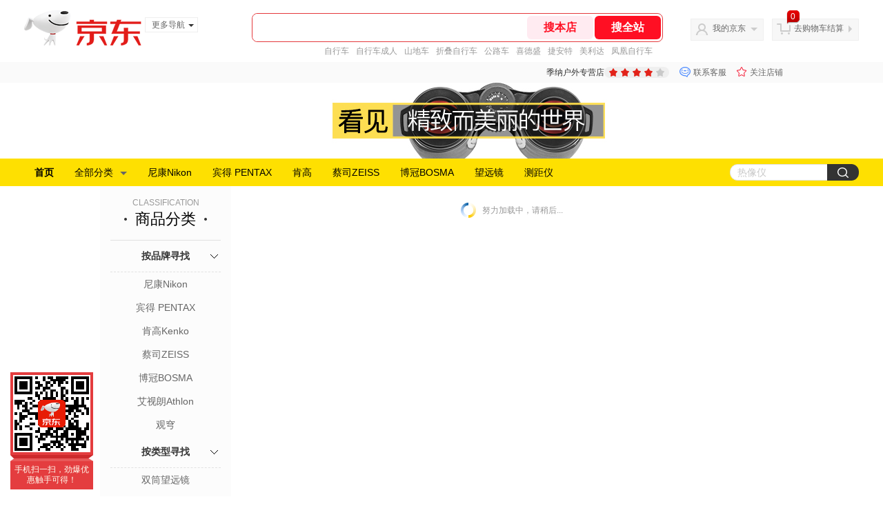

--- FILE ---
content_type: text/html;charset=utf-8
request_url: https://gia.jd.com/y.html?v=0.4540975988400866&o=mall.jd.com/view_search-664538-27864775-99-1-24-1.html
body_size: 37
content:
var jd_risk_token_id='TRQGROSGBQJUKA6VGTN3YDEWDJDUBG4PNCT3UV7H3BOWSJHCDFNWWCNQL6IG4EGRIVCDYZU6UUKMK';

--- FILE ---
content_type: text/plain;charset=UTF-8
request_url: https://api.m.jd.com/
body_size: 68
content:
{"alterationinfo":null,"appidStatuscode":0,"code":0,"dd":"","fixedinfo":null,"interval":300,"openall":1,"openalltouch":1,"processtype":1,"traceId":"6456008.78042.17688537832007911","whwswswws":"BApXWAVTu1P5AeKghl_GstWm8I8tX72SXBirEMFZo9xJ1Mquqc4-28XS73in8Z4NxKudb5fWFg7Ojgjc"}

--- FILE ---
content_type: text/javascript;charset=utf-8
request_url: https://chat1.jd.com/api/checkChat?callback=jQuery2057824&shopId=642873&_=1768853781135
body_size: 235
content:
jQuery2057824({"chatDomain":"chat.jd.com","chatUrl":"https://chat.jd.com/index.action?_t=&shopId=642873","code":3,"hasEntryGroup":0,"hotShop":false,"mock":false,"rank3":0,"seller":"季纳户外专营店","shopId":642873,"subCode":0,"venderId":646555});

--- FILE ---
content_type: text/plain;charset=UTF-8
request_url: https://api.m.jd.com/
body_size: 68
content:
{"alterationinfo":null,"appidStatuscode":0,"code":0,"dd":"","fixedinfo":null,"interval":300,"openall":1,"openalltouch":1,"processtype":1,"traceId":"8543233.78042.17688537845404372","whwswswws":"BApXWfFHu1P5AeKghl_GstWm8I8tX72SXBirEMFZo9xJ1Mquqc4-28XS73in8Z4NxKudb5fWFg6Gbaiw"}